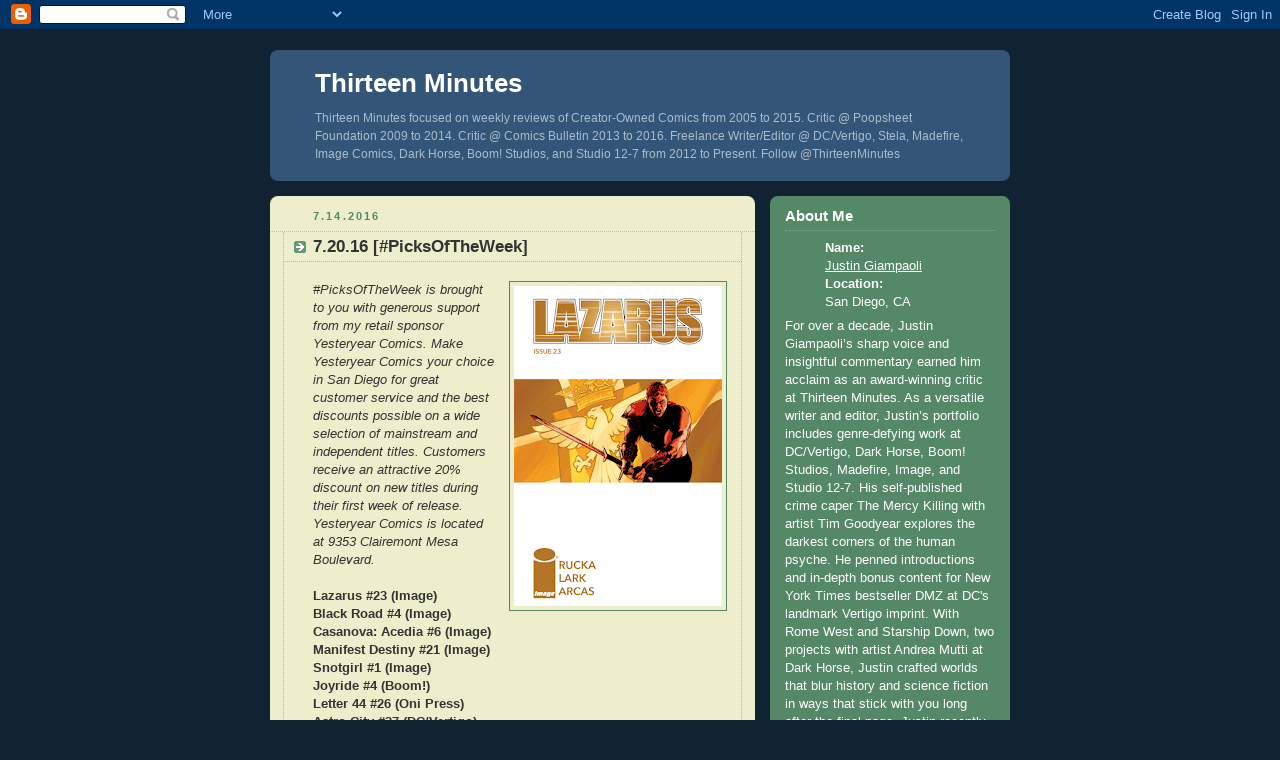

--- FILE ---
content_type: text/html; charset=UTF-8
request_url: https://thirteenminutes.blogspot.com/2016/07/72016-picksoftheweek.html
body_size: 6640
content:
<!DOCTYPE html PUBLIC "-//W3C//DTD XHTML 1.0 Strict//EN" "http://www.w3.org/TR/xhtml1/DTD/xhtml1-strict.dtd">



<html xmlns="http://www.w3.org/1999/xhtml" xml:lang="en" lang="en">

<head>
<meta name="verify-v1" content="120rUjpUEZ0yeB/FHJd0s33jCwQG9KaUnz6bYBX+OMw=" />
  <title>Thirteen Minutes: 7.20.16 [#PicksOfTheWeek]</title>

  <script type="text/javascript">(function() { (function(){function b(g){this.t={};this.tick=function(h,m,f){var n=f!=void 0?f:(new Date).getTime();this.t[h]=[n,m];if(f==void 0)try{window.console.timeStamp("CSI/"+h)}catch(q){}};this.getStartTickTime=function(){return this.t.start[0]};this.tick("start",null,g)}var a;if(window.performance)var e=(a=window.performance.timing)&&a.responseStart;var p=e>0?new b(e):new b;window.jstiming={Timer:b,load:p};if(a){var c=a.navigationStart;c>0&&e>=c&&(window.jstiming.srt=e-c)}if(a){var d=window.jstiming.load;
c>0&&e>=c&&(d.tick("_wtsrt",void 0,c),d.tick("wtsrt_","_wtsrt",e),d.tick("tbsd_","wtsrt_"))}try{a=null,window.chrome&&window.chrome.csi&&(a=Math.floor(window.chrome.csi().pageT),d&&c>0&&(d.tick("_tbnd",void 0,window.chrome.csi().startE),d.tick("tbnd_","_tbnd",c))),a==null&&window.gtbExternal&&(a=window.gtbExternal.pageT()),a==null&&window.external&&(a=window.external.pageT,d&&c>0&&(d.tick("_tbnd",void 0,window.external.startE),d.tick("tbnd_","_tbnd",c))),a&&(window.jstiming.pt=a)}catch(g){}})();window.tickAboveFold=function(b){var a=0;if(b.offsetParent){do a+=b.offsetTop;while(b=b.offsetParent)}b=a;b<=750&&window.jstiming.load.tick("aft")};var k=!1;function l(){k||(k=!0,window.jstiming.load.tick("firstScrollTime"))}window.addEventListener?window.addEventListener("scroll",l,!1):window.attachEvent("onscroll",l);
 })();</script><script type="text/javascript">function a(){var b=window.location.href,c=b.split("?");switch(c.length){case 1:return b+"?m=1";case 2:return c[1].search("(^|&)m=")>=0?null:b+"&m=1";default:return null}}var d=navigator.userAgent;if(d.indexOf("Mobile")!=-1&&d.indexOf("WebKit")!=-1&&d.indexOf("iPad")==-1||d.indexOf("Opera Mini")!=-1||d.indexOf("IEMobile")!=-1){var e=a();e&&window.location.replace(e)};
</script><meta http-equiv="Content-Type" content="text/html; charset=UTF-8" />
<meta name="generator" content="Blogger" />
<link rel="icon" type="image/vnd.microsoft.icon" href="https://www.blogger.com/favicon.ico"/>
<link rel="alternate" type="application/atom+xml" title="Thirteen Minutes - Atom" href="https://thirteenminutes.blogspot.com/feeds/posts/default" />
<link rel="alternate" type="application/rss+xml" title="Thirteen Minutes - RSS" href="https://thirteenminutes.blogspot.com/feeds/posts/default?alt=rss" />
<link rel="service.post" type="application/atom+xml" title="Thirteen Minutes - Atom" href="https://www.blogger.com/feeds/19033202/posts/default" />
<link rel="alternate" type="application/atom+xml" title="Thirteen Minutes - Atom" href="https://thirteenminutes.blogspot.com/feeds/8136948762170021619/comments/default" />
<link rel="stylesheet" type="text/css" href="https://www.blogger.com/static/v1/v-css/1601750677-blog_controls.css"/>
<link rel="stylesheet" type="text/css" href="https://www.blogger.com/dyn-css/authorization.css?targetBlogID=19033202&zx=b59e5de3-f56c-41ce-b991-79b5de503c4f"/>


  <style type="text/css">
/*
-----------------------------------------------
Blogger Template Style
Name:     Rounders 3
Designer: Douglas Bowman
URL:      www.stopdesign.com
Date:     27 Feb 2004
----------------------------------------------- */


body {
  background:#123;
  margin:0;
  padding:20px 10px;
  text-align:center;
  font:x-small/1.5em "Trebuchet MS",Verdana,Arial,Sans-serif;
  color:#ccc;
  font-size/* */:/**/small;
  font-size: /**/small;
  }


/* Page Structure
----------------------------------------------- */
/* The images which help create rounded corners depend on the 
   following widths and measurements. If you want to change 
   these measurements, the images will also need to change.
   */
#content {
  width:740px;
  margin:0 auto;
  text-align:left;
  }
#main {
  width:485px;
  float:left;
  background:#eec url("//www.blogblog.com/rounders3/corners_main_bot.gif") no-repeat left bottom;
  margin:15px 0 0;
  padding:0 0 10px;
  color:#333;
  font-size:97%;
  line-height:1.5em;
  }
#main2 {
  float:left;
  width:100%;
  background:url("//www.blogblog.com/rounders3/corners_main_top.gif") no-repeat left top;
  padding:10px 0 0;
  }
#sidebar {
  width:240px;
  float:right;
  margin:15px 0 0;
  font-size:97%;
  line-height:1.5em;
  }


/* Links
----------------------------------------------- */
a:link {
  color:#9db;
  }
a:visited {
  color:#798;
  }
a:hover {
  color:#fff;
  }
a img {
  border-width:0;
  }
#main a:link {
  color:#347;
  }
#main a:visited {
  color:#666;
  }
#main a:hover {
  color:#68a
  }


/* Blog Header
----------------------------------------------- */
#header {
  background:#357 url("//www.blogblog.com/rounders3/corners_cap_bot.gif") no-repeat left bottom;
  margin:0 0 0;
  padding:0 0 8px;
  color:#fff;
  }
#header div {
  background:url("//www.blogblog.com/rounders3/corners_cap_top.gif") no-repeat left top;
  padding:8px 15px 0;
  }
#blog-title {
  margin:0;
  padding:10px 30px 5px;
  font-size:200%;
  line-height:1.2em;
  }
#blog-title a {
  text-decoration:none;
  color:#fff;
  }
#description {
  margin:0;
  padding:5px 30px 10px;
  font-size:94%;
  line-height:1.5em;
  color:#abc;
  }


/* Posts
----------------------------------------------- */
.date-header {
  margin:0 28px 0 43px;
  font-size:85%;
  line-height:2em;
  text-transform:uppercase;
  letter-spacing:.2em;
  color:#586;
  }
.post {
  margin:.3em 0 25px;
  padding:0 13px;
  border:1px dotted #bb9;
  border-width:1px 0;
  }
.post-title {
  margin:0;
  font-size:135%;
  line-height:1.5em;
  background:url("//www.blogblog.com/rounders3/icon_arrow.gif") no-repeat 10px .5em;
  display:block;
  border:1px dotted #bb9;
  border-width:0 1px 1px;
  padding:2px 14px 2px 29px;
  color:#333;
  }
#main a.title-link, .post-title strong {
  text-decoration:none;
  display:block;
  }
#main a.title-link:hover {
  background-color:#fff;
  color:#000;
  }
.post-body {
  border:1px dotted #bb9;
  border-width:0 1px 1px;
  border-bottom-color:#eec;
  padding:10px 14px 1px 29px;
  }
html>body .post-body {
  border-bottom-width:0;
  }
.post p {
  margin:0 0 .75em;
  }
p.post-footer {
  background:#fff;
  margin:0;
  padding:2px 14px 2px 29px;
  border:1px dotted #bb9;
  border-bottom:1px solid #eee;
  font-size:100%;
  line-height:1.5em;
  color:#666;
  text-align:right;
  }
html>body p.post-footer {
  border-bottom-color:transparent;
  }
p.post-footer em {
  display:block;
  float:left;
  text-align:left;
  font-style:normal;
  }
a.comment-link {
  /* IE5.0/Win doesn't apply padding to inline elements,
     so we hide these two declarations from it */
  background/* */:/**/url("//www.blogblog.com/rounders3/icon_comment.gif") no-repeat 0 45%;
  padding-left:14px;
  }
html>body a.comment-link {
  /* Respecified, for IE5/Mac's benefit */
  background:url("//www.blogblog.com/rounders3/icon_comment.gif") no-repeat 0 45%;
  padding-left:14px;
  }
.post img {
  margin:0 0 5px 0;
  padding:4px;
  border:1px solid #586;
  }
blockquote {
  margin:.75em 0;
  border:1px dotted #596;
  border-width:1px 0;
  padding:5px 15px;
  }
.post blockquote p {
  margin:.5em 0;
  }


/* Comments
----------------------------------------------- */
#comments {
  margin:-25px 13px 0;
  border:1px dotted #6a7;
  border-width:0 1px 1px;
  padding:20px 0 15px 0;
  }
#comments h4 {
  margin:0 0 10px;
  padding:0 14px 2px 29px;
  border-bottom:1px dotted #6a7;
  font-size:120%;
  line-height:1.4em;
  color:#333;
  }
#comments-block {
  margin:0 15px 0 9px;
  }
.comment-data {
  background:url("//www.blogblog.com/rounders3/icon_comment.gif") no-repeat 2px .3em;
  margin:.5em 0;
  padding:0 0 0 20px;
  color:#666;
  }
.comment-poster {
  font-weight:bold;
  }
.comment-body {
  margin:0 0 1.25em;
  padding:0 0 0 20px;
  }
.comment-body p {
  margin:0 0 .5em;
  }
.comment-timestamp {
  margin:0 0 .5em;
  padding:0 0 .75em 20px;
  color:#fff;
  }
.comment-timestamp a:link {
  color:#fff;
  }
.deleted-comment {
  font-style:italic;
  color:gray;
  }


/* Profile
----------------------------------------------- */
#profile-container {
  background:#586 url("//www.blogblog.com/rounders3/corners_prof_bot.gif") no-repeat left bottom;
  margin:0 0 15px;
  padding:0 0 10px;
  color:#fff;
  }
#profile-container h2 {
  background:url("//www.blogblog.com/rounders3/corners_prof_top.gif") no-repeat left top;
  padding:10px 15px .2em;
  margin:0;
  border-width:0;
  font-size:115%;
  line-height:1.5em;
  color:#fff;
  }
.profile-datablock {
  margin:0 15px .5em;
  border-top:1px dotted #7a8;
  padding-top:8px;
  }
.profile-img {display:inline;}
.profile-img img {
  float:left;
  margin:0 10px 5px 0;
  border:4px solid #bec;
  }
.profile-data strong {
  display:block;
  }
#profile-container p {
  margin:0 15px .5em;
  }
#profile-container .profile-textblock {
  clear:left;
  }
#profile-container a {
  color:#fff;
  }
.profile-link a {
  background:url("//www.blogblog.com/rounders3/icon_profile.gif") no-repeat 0 .1em;
  padding-left:15px;
  font-weight:bold;
  }
ul.profile-datablock {
  list-style-type:none;
  }


/* Sidebar Boxes
----------------------------------------------- */
.box {
  background:#234 url("//www.blogblog.com/rounders3/corners_side_top.gif") no-repeat left top;
  margin:0 0 15px;
  padding:10px 0 0;
  color:#abc;
  }
.box2 {
  background:url("//www.blogblog.com/rounders3/corners_side_bot.gif") no-repeat left bottom;
  padding:0 13px 8px;
  }
.sidebar-title {
  margin:0;
  padding:0 0 .2em;
  border-bottom:1px dotted #456;
  font-size:115%;
  line-height:1.5em;
  color:#abc;
  }
.box ul {
  margin:.5em 0 1.25em;
  padding:0 0px;
  list-style:none;
  }
.box ul li {
  background:url("//www.blogblog.com/rounders3/icon_arrow_sm.gif") no-repeat 2px .25em;
  margin:0;
  padding:0 0 3px 16px;
  margin-bottom:3px;
  border-bottom:1px dotted #345;
  line-height:1.4em;
  }
.box p {
  margin:0 0 .6em;
  }


/* Footer
----------------------------------------------- */
#footer {
  clear:both;
  margin:0;
  padding:15px 0 0;
  }
#footer div {
  background:#357 url("//www.blogblog.com/rounders3/corners_cap_top.gif") no-repeat left top;
  padding:8px 0 0;
  color:#fff;
  }
#footer div div {
  background:url("//www.blogblog.com/rounders3/corners_cap_bot.gif") no-repeat left bottom;
  padding:0 15px 8px;
  }
#footer hr {display:none;}
#footer p {margin:0;}
#footer a {color:#fff;} 
  </style>


<meta name='google-adsense-platform-account' content='ca-host-pub-1556223355139109'/>
<meta name='google-adsense-platform-domain' content='blogspot.com'/>
<!-- --><style type="text/css">@import url(//www.blogger.com/static/v1/v-css/navbar/3334278262-classic.css);
div.b-mobile {display:none;}
</style>

</head>



<body><script type="text/javascript">
    function setAttributeOnload(object, attribute, val) {
      if(window.addEventListener) {
        window.addEventListener('load',
          function(){ object[attribute] = val; }, false);
      } else {
        window.attachEvent('onload', function(){ object[attribute] = val; });
      }
    }
  </script>
<div id="navbar-iframe-container"></div>
<script type="text/javascript" src="https://apis.google.com/js/platform.js"></script>
<script type="text/javascript">
      gapi.load("gapi.iframes:gapi.iframes.style.bubble", function() {
        if (gapi.iframes && gapi.iframes.getContext) {
          gapi.iframes.getContext().openChild({
              url: 'https://www.blogger.com/navbar/19033202?origin\x3dhttps://thirteenminutes.blogspot.com',
              where: document.getElementById("navbar-iframe-container"),
              id: "navbar-iframe"
          });
        }
      });
    </script>



<!-- Begin #content - Centers all content and provides edges for floated columns -->

<div id="content">



<!-- Blog Header -->

<div id="header"><div>

  <h1 id="blog-title">
    <a href="http://thirteenminutes.blogspot.com/">
	Thirteen Minutes
	</a>
  </h1>
  <p id="description">Thirteen Minutes focused on weekly reviews of Creator-Owned Comics from 2005 to 2015. Critic @ Poopsheet Foundation 2009 to 2014. Critic @ Comics Bulletin 2013 to 2016. Freelance Writer/Editor @ DC/Vertigo, Stela, Madefire, Image Comics, Dark Horse, Boom! Studios, and Studio 12-7 from 2012 to Present. Follow @ThirteenMinutes</p>

</div></div>





<!-- Begin #main - Contains main-column blog content -->

<div id="main"><div id="main2"><div id="main3">



    
  <h2 class="date-header">7.14.2016</h2>
  

  

     

  <!-- Begin .post -->

  <div class="post"><a name="8136948762170021619"></a>

     

    
	 
    <h3 class="post-title">
	 7.20.16 [#PicksOfTheWeek]
    </h3>
	 
    

    <div class="post-body">

      <p>
      <div style="clear:both;"></div><div class="separator" style="clear: both; text-align: center;">
<a href="https://blogger.googleusercontent.com/img/b/R29vZ2xl/AVvXsEj95eKLxDlXglruhpGfAPRVZXSoB7mJgncq76i-z2lkAz_m21rZMg0ew9lO_ge1DA7zfNhEd8DGaGigNbZvQfNz7cS4zXMMFHw6sxAYRUrpE8fOb85gCJYjT-LImmt_qe6DiBDgPQ/s1600/Lazarus_23.png" imageanchor="1" style="clear: right; float: right; margin-bottom: 1em; margin-left: 1em;"><img border="0" height="320" src="https://blogger.googleusercontent.com/img/b/R29vZ2xl/AVvXsEj95eKLxDlXglruhpGfAPRVZXSoB7mJgncq76i-z2lkAz_m21rZMg0ew9lO_ge1DA7zfNhEd8DGaGigNbZvQfNz7cS4zXMMFHw6sxAYRUrpE8fOb85gCJYjT-LImmt_qe6DiBDgPQ/s320/Lazarus_23.png" width="208" /></a></div>
<span style="font-family: Trebuchet MS, sans-serif;"><i>#PicksOfTheWeek is brought to you with generous support from my retail sponsor Yesteryear Comics. Make Yesteryear Comics your choice in San Diego for great customer service and the best discounts possible on a wide selection of mainstream and independent titles. Customers receive an attractive 20% discount on new titles during their first week of release. Yesteryear Comics is located at 9353 Clairemont Mesa Boulevard.</i></span><div>
<span style="font-family: Trebuchet MS, sans-serif;"><br /></span></div>
<div>
<span style="font-family: Trebuchet MS, sans-serif;"><b>Lazarus #23 (Image)</b></span></div>
<div>
<span style="font-family: Trebuchet MS, sans-serif;"><b>Black Road #4 (Image)</b></span></div>
<div>
<span style="font-family: Trebuchet MS, sans-serif;"><b>Casanova: Acedia #6 (Image)</b></span></div>
<div>
<span style="font-family: Trebuchet MS, sans-serif;"><b>Manifest Destiny #21 (Image)</b></span></div>
<div>
<span style="font-family: Trebuchet MS, sans-serif;"><b>Snotgirl #1 (Image)</b></span></div>
<div>
<span style="font-family: Trebuchet MS, sans-serif;"><b>Joyride #4 (Boom!)</b></span></div>
<div>
<span style="font-family: Trebuchet MS, sans-serif;"><b>Letter 44 #26 (Oni Press)</b></span></div>
<div>
<span style="font-family: Trebuchet MS, sans-serif;"><b>Astro City #37 (DC/Vertigo)</b></span></div>
<div>
<span style="font-family: Trebuchet MS, sans-serif;"><b>Batman #3 (DC)</b></span></div>
<div style="clear:both; padding-bottom:0.25em"></div>
    </p>

    </div>

    <p class="post-footer">
      <em>posted by Justin Giampaoli @ <a href="http://thirteenminutes.blogspot.com/2016/07/72016-picksoftheweek.html" title="permanent link">2:21 PM</a></em> &nbsp;
      
         <a class="comment-link" href="https://www.blogger.com/comment/fullpage/post/19033202/8136948762170021619"location.href=https://www.blogger.com/comment/fullpage/post/19033202/8136948762170021619;>0 comments</a>
      
  <span class="item-control blog-admin pid-441904180"><a style="border:none;" href="https://www.blogger.com/post-edit.g?blogID=19033202&postID=8136948762170021619&from=pencil" title="Edit Post"><img class="icon-action" alt="" src="https://resources.blogblog.com/img/icon18_edit_allbkg.gif" height="18" width="18"></a></span>
    </p>

  

  </div>

  <!-- End .post -->

  


  <!-- Begin #comments -->
 

  <div id="comments">

	<a name="comments"></a>

    <h4>0 Comments:</h4>

    <dl id="comments-block">
      
    </dl>
	
	<p class="comment-timestamp">
    <a class="comment-link" href="https://www.blogger.com/comment/fullpage/post/19033202/8136948762170021619">Post a Comment</a>
    </p>
  
  	    
    


	
	<p style="padding-left:20px;">
	<a href="http://thirteenminutes.blogspot.com/"><< Home</a>
    </p>
    </div>



  <!-- End #comments -->





</div></div></div>

<!-- End #main -->









<!-- Begin #sidebar -->

<div id="sidebar">

  

  <!-- Begin #profile-container -->

   <div id="profile-container"><h2 class="sidebar-title">About Me</h2>
<dl class="profile-datablock">
<dd class="profile-data"><strong>Name:</strong> <a rel="author" href="https://www.blogger.com/profile/13642349912401617493"> Justin Giampaoli </a></dd>
<dd class="profile-data"><strong>Location:</strong>  San Diego, CA </dd></dl>
<p class="profile-textblock">For over a decade, Justin Giampaoli’s sharp voice and insightful commentary earned him acclaim as an award-winning critic at Thirteen Minutes. As a versatile writer and editor, Justin’s portfolio includes genre-defying work at DC/Vertigo, Dark Horse, Boom! Studios, Madefire, Image, and Studio 12-7. His self-published crime caper The Mercy Killing with artist Tim Goodyear explores the darkest corners of the human psyche. He penned introductions and in-depth bonus content for New York Times bestseller DMZ at DC's landmark Vertigo imprint. With Rome West and Starship Down, two projects with artist Andrea Mutti at Dark Horse, Justin crafted worlds that blur history and science fiction in ways that stick with you long after the final page. Justin recently brought his editorial touch to geo-political thriller California, Inc. from writer Arthur Ebuen and artist Dave Law at Studio 12-7, where he returns to write Westside, a haunting crime drama illustrated by Dave Law, a project that’s already generating buzz for its hard-hitting narrative and raw intensity.</p>
<p class="profile-link"><a rel="author" href="https://www.blogger.com/profile/13642349912401617493">View my complete profile</a></p></div>

  <!-- End #profile -->

  <!-- Begin .box --> 

 <div class="box"><div class="box2"><div class="box3">
    
        

    <h2 class="sidebar-title">Previous Posts</h2>
  
  <ul id="recently">
    
        <li><a href="http://thirteenminutes.blogspot.com/2016/07/brandon-thomas-yesteryear-comics-signing.html">Brandon Thomas @ Yesteryear Comics [Signing]</a></li>
     
        <li><a href="http://thirteenminutes.blogspot.com/2016/07/71316-picksoftheweek.html">7.13.16 [#PicksOfTheWeek]</a></li>
     
        <li><a href="http://thirteenminutes.blogspot.com/2016/06/70616-picksoftheweek.html">7.06.16 [#PicksOfTheWeek]</a></li>
     
        <li><a href="http://thirteenminutes.blogspot.com/2016/06/62916-picksoftheweek.html">6.29.16 [#PicksOfTheWeek]</a></li>
     
        <li><a href="http://thirteenminutes.blogspot.com/2016/06/62216-picksoftheweek.html">6.22.16 [#PicksOfTheWeek]</a></li>
     
        <li><a href="http://thirteenminutes.blogspot.com/2016/06/61516-picksoftheweek.html">6.15.16 [#PicksOfTheWeek]</a></li>
     
        <li><a href="http://thirteenminutes.blogspot.com/2016/06/60816-picksoftheweek.html">6.08.16 [#PicksOfTheWeek]</a></li>
     
        <li><a href="http://thirteenminutes.blogspot.com/2016/05/60116-picksoftheweek.html">6.01.16 [#PicksOfTheWeek]</a></li>
     
        <li><a href="http://thirteenminutes.blogspot.com/2016/05/52516-picksoftheweek.html">5.25.16 [#PicksOfTheWeek]</a></li>
     
        <li><a href="http://thirteenminutes.blogspot.com/2016/05/51816-picksoftheweek.html">5.18.16 [#PicksOfTheWeek]</a></li>
     
  </ul>
  
  
  
  
  <p id="powered-by"><a href="//www.blogger.com"><img src="https://lh3.googleusercontent.com/blogger_img_proxy/AEn0k_tK2rq2bw1yKU2qttiRX8jBw_lsp0TiQxEMHOPYGRyKorCke6yTeyAQZvDLFkLeHL1lM7S87FJs9K5e_Z_7sCVo1CN1iPdptaJDrxyQzzkY=s0-d" alt="Powered by Blogger"></a></p>

    

    <!--

    <p>This is a paragraph of text that could go in the sidebar.</p>

    -->

  

  </div></div></div>

  <!-- End .box -->





</div>

<!-- End #sidebar -->









<!-- Begin #footer -->

<div id="footer"><div><div><hr />



  <p><!-- This is an optional footer. If you want text here, place it inside these tags, and remove this comment. -->&nbsp;</p>



</div></div></div>

<!-- End #footer -->









</div>

<!-- End #content -->



<!--WEBBOT bot="HTMLMarkup" startspan ALT="Site Meter" -->
<script type="text/javascript" src="//s20.sitemeter.com/js/counter.js?site=s20justin">
</script>
<noscript>
<a href="http://s20.sitemeter.com/stats.asp?site=s20justin" target="_top">
<img src="https://lh3.googleusercontent.com/blogger_img_proxy/AEn0k_tlKSoh_pzYgCQ7IgMJTylJ0IghYcMwHaWD_4HNz1kRGSoVAWHGd4N2xz9NyNuuv_NTspOzRCUpUtmGoT6p-kgai-yCeOwH6r_jAsiEAR_PN8clWg=s0-d" alt="Site Meter" border="0"></a>
</noscript>
<!--WEBBOT bot="HTMLMarkup" Endspan --></body>

</html>